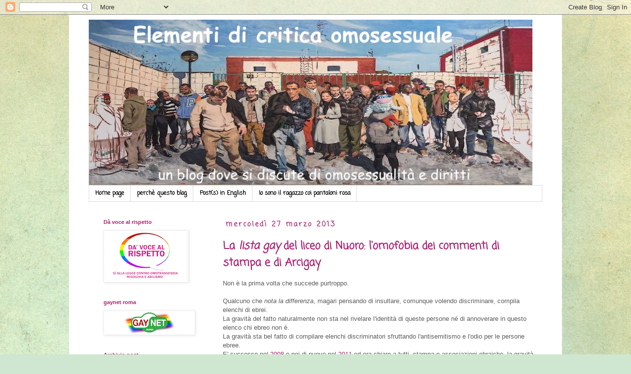

--- FILE ---
content_type: text/html; charset=UTF-8
request_url: https://elementidicriticaomosessuale.blogspot.com/b/stats?style=BLACK_TRANSPARENT&timeRange=LAST_WEEK&token=APq4FmDQpa9xX_Zmh7O5lGQJWBdJw7qO6Sbhv9NzjWLgh8kpsevm-QIJ5pdZk6ACMg9o-_RiGj2fOjJ1sCI_-usnKrCqCQVU6A
body_size: -27
content:
{"total":588,"sparklineOptions":{"backgroundColor":{"fillOpacity":0.1,"fill":"#000000"},"series":[{"areaOpacity":0.3,"color":"#202020"}]},"sparklineData":[[0,5],[1,7],[2,6],[3,3],[4,3],[5,5],[6,6],[7,3],[8,2],[9,11],[10,57],[11,17],[12,4],[13,27],[14,58],[15,18],[16,4],[17,7],[18,4],[19,6],[20,4],[21,5],[22,7],[23,3],[24,22],[25,15],[26,99],[27,3],[28,4],[29,1]],"nextTickMs":1800000}